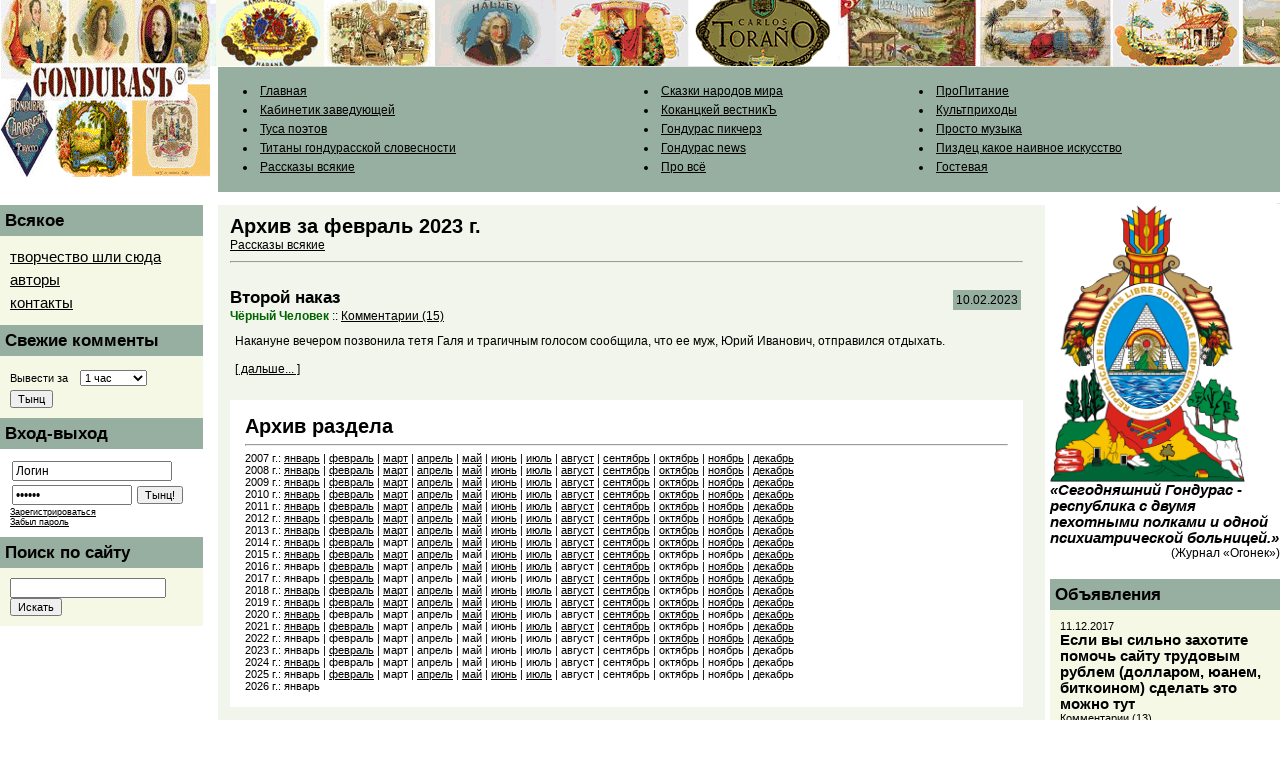

--- FILE ---
content_type: text/html; charset=windows-1251
request_url: https://gonduras.net/index.php?c=proza&m=2023-02
body_size: 5437
content:

<!DOCTYPE HTML PUBLIC "-//W3C//DTD HTML 4.01 Transitional//EN">
<html><head>

<META http-equiv="Content-Type" content="text/html; charset=windows-1251">
<META http-equiv="Content-Language" content="ru">

<script type='text/javascript' src='/js/jquery-ui/js/jquery-1.4.4.min.js'></script>
<script type='text/javascript' src='/js/jquery-ui/js/jquery-ui-1.8.9.custom.min.js'></script>
<link rel='stylesheet' type='text/css' href='/js/jquery-ui/css/ui-lightness/jquery-ui-1.8.9.custom.css'>

<script type='text/javascript'>
$.datepicker.setDefaults({
   showOn: 'both',
   buttonImageOnly: true,
   buttonImage: '/im/cal.gif',
   buttonText: 'Календарь',
   dateFormat: 'yy-mm-dd',
   dayNamesShort: ['Вс', 'Пн', 'Вт', 'Ср', 'Чт', 'Пт', 'Сб'],
   dayNamesMin: ['Вс', 'Пн', 'Вт', 'Ср', 'Чт', 'Пт', 'Сб'],
   monthNames: ['Январь','Февраль','Март','Апрель','Май','Июнь','Июль','Август','Сентябрь','Октябрь','Ноябрь','Декабрь'],
   monthNamesShort: ['Янв','Фев','Мар','Апр','Май','Июн','Июл','Авг','Сен','Окт','Ноя','Дек'],
   constrainInput: true,
   changeYear: true,
   changeMonth: true,
   firstDay: 1,
   yearRange: 'c-90:c+20'
   });
</script>


<title>Архив :: Рассказы всякие :: Республика Гондурас</title>

<style type=text/css>
BODY,P,TD,DIV,SPAN,INPUT,SELECT,TEXTAREA {
	font-family:Verdana,Tahoma,Arial;
	font-weight:normal;
	font-size:9pt;
}
a {
	color:black;
	text-decoration:underlined;
}
a.visited {
	color:#444444;
	text-decoration:none;
}
a:hover {
	color:#444444;
	text-decoration:none;
}
a.visited:hover {
	color:#444444;
	text-decoration:none;
}
td.formtable {
	/* border-bottom: 1px dotted Black; */
}
input.border {
	BORDER-RIGHT: #29166F 1px solid;
	BORDER-TOP: #29166F 1px solid;
	BORDER-LEFT: #29166F 1px solid;
	BORDER-BOTTOM: #29166F 1px solid;
	BACKGROUND-COLOR: #FFFFFF;
	font: 9pt Arial;
}
textarea {
	BORDER-RIGHT: #29166F 1px solid;
	BORDER-TOP: #29166F 1px solid;
	BORDER-LEFT: #29166F 1px solid;
	BORDER-BOTTOM: #29166F 1px solid;
	width: 90%;
	BACKGROUND-COLOR: #FFFFFF;
	font-family: Arial;
}
.button
{
	font-family:Verdana,Tahoma,Arial;
	font-weight:normal;
	font-size:8pt;
}
.colheader {
	text-decoration: none;
	color:black;
	font-size:13pt;
	font-weight:900;
}
.cheader {
	text-decoration: none;
	color:black;
	font-size:15pt;
	font-weight:900;
}
.cheader-s {
	text-decoration: none;
	color:black;
	font-size:13pt;
	font-weight:900;
}
.cheader-ss {
	text-decoration: none;
	color:black;
	font-size:11pt;
	font-weight:bold;
}
td.blockheader {
	background-color:RGB(151,175,160);
}
td.formtable {
}
</style>
</head>
<body style='margin-left:0; margin-top:0; margin-right:0; margin-bottom:0; background-color : white; background-repeat:no-repeat;  background-image:URL("http://www.gonduras.net/images/header1.gif")'>

<table border=0 cellspacing=0 cellpadding=0 style='height:67px;' width=100% height=67>
	<tr style=height:67px;>
		<td  style='height:67px;width:218px;'><img src=images/spacer.gif width=218 height=67></td>
		<td  style='height:67px;width:84px;'>&nbsp;</td>
		<td align=center valign=middle>

		<!-- тут реклама 468х60 -->

          </td>
	</tr>
</table>
<table border=0 cellspacing=0 cellpadding=0 width=100%>
	<tr>
		<td valign=top width=218><img src=images/spacer.gif width=218 height=125></td>
		<td align=left valign=middle style='background-color:RGB(151,175,160);'>
			<table border=0 cellpadding=5 cellspacing=0 align=left width=100%>
			<tr>
				</td><td width=10>&nbsp;</td><td valign=top style='font-size:9pt;line-height:160%;'><li><a href=/>Главная</a><li><a href=/index.php?c=cabzav>Кабинетик заведующей</a><li><a href=/index.php?c=poetika>Туса поэтов</a><li><a href=/index.php?c=favorites>Титаны гондурасской словесности</a><li><a href=/index.php?c=proza>Рассказы всякие</a></td><td width=10>&nbsp;</td><td valign=top style='font-size:9pt;line-height:160%;'><li><a href=/index.php?c=reserve>Сказки народов мира</a><li><a href=/index.php?c=kokand>Коканцкей вестникЪ</a><li><a href=/index.php?c=herenow>Гондурас пикчерз</a><li><a href=/index.php?c=news>Гондурас news</a><li><a href=/index.php?c=provsyo>Про всё</a></td><td width=10>&nbsp;</td><td valign=top style='font-size:9pt;line-height:160%;'><li><a href=/index.php?c=proedu>ПроПитание</a><li><a href=/index.php?c=cultprih>Культприходы</a><li><a href=/index.php?c=notki>Просто музыка</a><li><a href=/index.php?c=critic>Пиздец какое наивное искусство</a><li><a href=/index.php?c=guestbook>Гостевая</a>
			</tr>
			</table>
		</td>
	</tr>
</table>

<table border=0 cellspacing=0 cellpadding=0 width=100%>
<tr><td colspan=3><img src=images/spacer.gif height=13></td></tr>
<tr>


	<!-- левая колонка -->
	<td valign=top width=203 style='font-size:9pt;line-height:160%;'>
		<table border=0 cellspacing=0 cellpadding=0 width=100%>
		<tr>
			<td class=blockheader>
				<table border=0 cellspacing=0 cellpadding=5 width=100%>
					<tr><td>
					<span class=colheader>Всякое</span>
					</td></tr>
				</table>
			</td>
		</tr>
		</table>
		<table border=0 cellspacing=0 cellpadding=10 width=100%>
			<tr><td style='font-size:11pt;line-height:160%; background-color:RGB(246,248,230);'>
<script language=JavaScript>
<!--
function gnk(){var wq6m="@"; wq6m=wq6m+"list."; wq6m="ret"+wq6m; wq6m=wq6m+"ru"; wq6m="onlyma"+wq6m; return wq6m}; function cz(){var g0s=" сюда"; g0s="творчество шли"+g0s; return g0s}; function mv3v7(){return "?Subject=My%20creo!"}; function g2y0w(){status="mailto:"+gnk()+mv3v7()}; function gb37(){status=""}; function t0g8(){this.location="mailto:"+gnk()+mv3v7(); return false}; document.write("<a href='mailto:[antispam_protected]' onMouseOver='g2y0w()' onMouseLeave='gb37()' onClick='return t0g8()'>"+cz()+"</a>");
//--></script>
			<br>
			<a href=/index.php?v=authors>авторы</a><br>
			<a href=#>контакты</a><br>
			</td></tr>
		</table>

		<table border=0 cellspacing=0 cellpadding=0 width=100%>
		<tr>
			<td class=blockheader>
				<table border=0 cellspacing=0 cellpadding=5 width=100%>
					<tr><td>
					<span class=colheader>Свежие комменты</span>
					</td></tr>
				</table>
			</td>
		</tr>
		</table>
		<table border=0 cellspacing=0 cellpadding=10 width=100%>
			<form action=/index.php?v=lastcomms method=post>
			<tr><td style='font-size:11pt;line-height:160%; background-color:RGB(246,248,230);'>
					<input type=hidden name=v value=lastcomms>
					<font style=font-size:8pt;>Вывести за</font>&nbsp;&nbsp;&nbsp;<SELECT NAME=hours style=font-size:8pt;>
					<OPTION VALUE=1>1 час</OPTION>
					<OPTION VALUE=2>2 часа</OPTION>
					<OPTION VALUE=3>3 часа</OPTION>
					<OPTION VALUE=6>6 часов</OPTION>
					<OPTION VALUE=12>12 часов</OPTION>
					<OPTION VALUE=24>24 часа</OPTION>
					</SELECT>
					<br>
					<input style="font-size: 8pt" type=submit value=Тынц>
			</td></tr>
			</form>
		</table>


		

		<table border=0 cellspacing=0 cellpadding=0 width=100%>
		<tr>
			<td class=blockheader>
				<table border=0 cellspacing=0 cellpadding=5 width=100%>
					<tr><td>
					<span class=colheader>Вход-выход</span>
					</td></tr>
				</table>
			</td>
		</tr>
		</table>
		<table border=0 cellspacing=0 cellpadding=10 width=100%>
				<tr><form action=/index.php?v=login&ebu=%2Findex.php%3Fc%3Dproza%26m%3D2023-02 method=post><td align=left valign=top class='tmpl'>
				<input name=login type=text style='width:160px;margin:2px;' value='Логин' onclick='this.value=""' onfocus='this.value=""'><br>
				<input name=password type=password style='width:120px;margin:2px;' value='пороль'  onclick='this.value=""' onfocus='this.value=""'>
				<input style=font-size:8pt; type=submit value='Тынц!'><br>
				<span style='font-size:7pt'><a href=/?v=register>Зарегистрироваться</a></span><br>
				<span style='font-size:7pt'><a href=/?v=lostpasswd>Забыл пароль</a></span>
				</td></tr></form>
			</table>

		<table border=0 cellspacing=0 cellpadding=0 width=100%>
		<tr>
			<td class=blockheader>
				<table border=0 cellspacing=0 cellpadding=5 width=100%>
					<tr><td>
					<span class=colheader>Поиск по сайту</span>
					</td></tr>
				</table>
			</td>
		</tr>
		</table>

		<table border=0 cellspacing=0 cellpadding=10 width=100%>
		<form method=get style=margin:0px; action=http://www.google.com/search target=_blank>
		<tr><td style='font-size:11pt;line-height:160%; background-color:RGB(246,248,230);'>
			<input type=hidden name=sitesearch value=www.gonduras.net>
			<input type=text name=q size=20 maxlength=255 value=""> <input style="cursor:hand;font-size:8pt;" type=submit value=Искать>
		</td></tr>
		</form>
		</table>

	</td>


	<td width=15><img src=images/spacer.gif width=5></td>
	<!-- цынтральная калонка -->
	<td valign=top style='background-color:RGB(242,245,235);'>	
		<table border=0 cellspacing=0 cellpadding=5 width=100%>	
		<tr>
			<td width=100% valign=top align=left style='font-size:9pt;line-height:160%;background-color:RGB(242,245,235);'>
						<table border=0 cellpadding=7 cellspacing=0 width=100%><tr><td style='font-size:9pt;line-height:160%;'>

						<span class=cheader>Архив за февраль 2023 г.</span><br><a href=/index.php?c=proza>Рассказы всякие</a><br><hr><br><table align=right border=0 cellpadding=3 cellspacing><tr><td style='background-color:RGB(151,175,160);'>10.02.2023</td></tr></table><span class=cheader-s>Второй наказ</span><br><b style=color:darkgreen;>Чёрный Человек</b> :: <a href=/index.php?a=9706#comms>Комментарии (15)</a><table width=100% border=0 cellpadding=5 cellspacing=0><tr><td  style='font-size:9pt;line-height:180%;'>Накануне вечером позвонила тетя Галя и трагичным голосом сообщила, что ее муж, Юрий Иванович, отправился отдыхать.</td></tr><tr><td><a href=/index.php?a=9706>[ дальше... ]</a></td></tr></table><br /><table width=100%  border=0 cellspacing=0 cellpadding=15><tr><td valign=top bgcolor=white><span class=cheader>Архив раздела</span><br><hr><font style='font-size:8pt;'>2007 г.: 
 <a href=/index.php?c=proza&m=2007-01>январь</a>  |  <a href=/index.php?c=proza&m=2007-02>февраль</a>  |  <a href=/index.php?c=proza&m=2007-03>март</a>  |  <a href=/index.php?c=proza&m=2007-04>апрель</a>  |  <a href=/index.php?c=proza&m=2007-05>май</a>  |  <a href=/index.php?c=proza&m=2007-06>июнь</a>  |  <a href=/index.php?c=proza&m=2007-07>июль</a>  |  <a href=/index.php?c=proza&m=2007-08>август</a>  |  <a href=/index.php?c=proza&m=2007-09>сентябрь</a>  |  <a href=/index.php?c=proza&m=2007-10>октябрь</a>  |  <a href=/index.php?c=proza&m=2007-11>ноябрь</a>  |  <a href=/index.php?c=proza&m=2007-12>декабрь</a> <br>2008 г.: 
 <a href=/index.php?c=proza&m=2008-01>январь</a>  |  <a href=/index.php?c=proza&m=2008-02>февраль</a>  |  <a href=/index.php?c=proza&m=2008-03>март</a>  |  <a href=/index.php?c=proza&m=2008-04>апрель</a>  |  <a href=/index.php?c=proza&m=2008-05>май</a>  |  <a href=/index.php?c=proza&m=2008-06>июнь</a>  |  <a href=/index.php?c=proza&m=2008-07>июль</a>  |  <a href=/index.php?c=proza&m=2008-08>август</a>  |  <a href=/index.php?c=proza&m=2008-09>сентябрь</a>  |  <a href=/index.php?c=proza&m=2008-10>октябрь</a>  |  <a href=/index.php?c=proza&m=2008-11>ноябрь</a>  |  <a href=/index.php?c=proza&m=2008-12>декабрь</a> <br>2009 г.: 
 <a href=/index.php?c=proza&m=2009-01>январь</a>  |  <a href=/index.php?c=proza&m=2009-02>февраль</a>  |  <a href=/index.php?c=proza&m=2009-03>март</a>  |  <a href=/index.php?c=proza&m=2009-04>апрель</a>  |  <a href=/index.php?c=proza&m=2009-05>май</a>  |  <a href=/index.php?c=proza&m=2009-06>июнь</a>  |  <a href=/index.php?c=proza&m=2009-07>июль</a>  |  <a href=/index.php?c=proza&m=2009-08>август</a>  |  <a href=/index.php?c=proza&m=2009-09>сентябрь</a>  |  <a href=/index.php?c=proza&m=2009-10>октябрь</a>  |  <a href=/index.php?c=proza&m=2009-11>ноябрь</a>  |  <a href=/index.php?c=proza&m=2009-12>декабрь</a> <br>2010 г.: 
 <a href=/index.php?c=proza&m=2010-01>январь</a>  |  <a href=/index.php?c=proza&m=2010-02>февраль</a>  |  <a href=/index.php?c=proza&m=2010-03>март</a>  |  <a href=/index.php?c=proza&m=2010-04>апрель</a>  |  <a href=/index.php?c=proza&m=2010-05>май</a>  |  <a href=/index.php?c=proza&m=2010-06>июнь</a>  |  <a href=/index.php?c=proza&m=2010-07>июль</a>  |  <a href=/index.php?c=proza&m=2010-08>август</a>  |  <a href=/index.php?c=proza&m=2010-09>сентябрь</a>  |  <a href=/index.php?c=proza&m=2010-10>октябрь</a>  |  <a href=/index.php?c=proza&m=2010-11>ноябрь</a>  |  <a href=/index.php?c=proza&m=2010-12>декабрь</a> <br>2011 г.: 
 <a href=/index.php?c=proza&m=2011-01>январь</a>  |  <a href=/index.php?c=proza&m=2011-02>февраль</a>  |  <a href=/index.php?c=proza&m=2011-03>март</a>  |  <a href=/index.php?c=proza&m=2011-04>апрель</a>  |  <a href=/index.php?c=proza&m=2011-05>май</a>  |  <a href=/index.php?c=proza&m=2011-06>июнь</a>  |  <a href=/index.php?c=proza&m=2011-07>июль</a>  |  <a href=/index.php?c=proza&m=2011-08>август</a>  |  <a href=/index.php?c=proza&m=2011-09>сентябрь</a>  |  <a href=/index.php?c=proza&m=2011-10>октябрь</a>  |  <a href=/index.php?c=proza&m=2011-11>ноябрь</a>  |  <a href=/index.php?c=proza&m=2011-12>декабрь</a> <br>2012 г.: 
 <a href=/index.php?c=proza&m=2012-01>январь</a>  |  <a href=/index.php?c=proza&m=2012-02>февраль</a>  |  <a href=/index.php?c=proza&m=2012-03>март</a>  |  <a href=/index.php?c=proza&m=2012-04>апрель</a>  |  <a href=/index.php?c=proza&m=2012-05>май</a>  |  <a href=/index.php?c=proza&m=2012-06>июнь</a>  |  <a href=/index.php?c=proza&m=2012-07>июль</a>  |  <a href=/index.php?c=proza&m=2012-08>август</a>  |  <a href=/index.php?c=proza&m=2012-09>сентябрь</a>  |  <a href=/index.php?c=proza&m=2012-10>октябрь</a>  |  <a href=/index.php?c=proza&m=2012-11>ноябрь</a>  |  <a href=/index.php?c=proza&m=2012-12>декабрь</a> <br>2013 г.: 
 <a href=/index.php?c=proza&m=2013-01>январь</a>  |  <a href=/index.php?c=proza&m=2013-02>февраль</a>  |  <a href=/index.php?c=proza&m=2013-03>март</a>  |  <a href=/index.php?c=proza&m=2013-04>апрель</a>  |  <a href=/index.php?c=proza&m=2013-05>май</a>  |  <a href=/index.php?c=proza&m=2013-06>июнь</a>  |  <a href=/index.php?c=proza&m=2013-07>июль</a>  |  <a href=/index.php?c=proza&m=2013-08>август</a>  |  <a href=/index.php?c=proza&m=2013-09>сентябрь</a>  |  <a href=/index.php?c=proza&m=2013-10>октябрь</a>  |  <a href=/index.php?c=proza&m=2013-11>ноябрь</a>  |  <a href=/index.php?c=proza&m=2013-12>декабрь</a> <br>2014 г.: 
 <a href=/index.php?c=proza&m=2014-01>январь</a>  |  <a href=/index.php?c=proza&m=2014-02>февраль</a>  |  март |  <a href=/index.php?c=proza&m=2014-04>апрель</a>  |  <a href=/index.php?c=proza&m=2014-05>май</a>  |  <a href=/index.php?c=proza&m=2014-06>июнь</a>  |  <a href=/index.php?c=proza&m=2014-07>июль</a>  |  <a href=/index.php?c=proza&m=2014-08>август</a>  |  <a href=/index.php?c=proza&m=2014-09>сентябрь</a>  |  <a href=/index.php?c=proza&m=2014-10>октябрь</a>  |  <a href=/index.php?c=proza&m=2014-11>ноябрь</a>  |  <a href=/index.php?c=proza&m=2014-12>декабрь</a> <br>2015 г.: 
 <a href=/index.php?c=proza&m=2015-01>январь</a>  |  <a href=/index.php?c=proza&m=2015-02>февраль</a>  |  <a href=/index.php?c=proza&m=2015-03>март</a>  |  <a href=/index.php?c=proza&m=2015-04>апрель</a>  |  май |  <a href=/index.php?c=proza&m=2015-06>июнь</a>  |  <a href=/index.php?c=proza&m=2015-07>июль</a>  |  <a href=/index.php?c=proza&m=2015-08>август</a>  |  <a href=/index.php?c=proza&m=2015-09>сентябрь</a>  |  октябрь |  ноябрь |  <a href=/index.php?c=proza&m=2015-12>декабрь</a> <br>2016 г.: 
 январь |  <a href=/index.php?c=proza&m=2016-02>февраль</a>  |  март |  апрель |  <a href=/index.php?c=proza&m=2016-05>май</a>  |  <a href=/index.php?c=proza&m=2016-06>июнь</a>  |  <a href=/index.php?c=proza&m=2016-07>июль</a>  |  август |  <a href=/index.php?c=proza&m=2016-09>сентябрь</a>  |  октябрь |  <a href=/index.php?c=proza&m=2016-11>ноябрь</a>  |  <a href=/index.php?c=proza&m=2016-12>декабрь</a> <br>2017 г.: 
 январь |  <a href=/index.php?c=proza&m=2017-02>февраль</a>  |  март |  апрель |  май |  июнь |  июль |  <a href=/index.php?c=proza&m=2017-08>август</a>  |  <a href=/index.php?c=proza&m=2017-09>сентябрь</a>  |  <a href=/index.php?c=proza&m=2017-10>октябрь</a>  |  <a href=/index.php?c=proza&m=2017-11>ноябрь</a>  |  <a href=/index.php?c=proza&m=2017-12>декабрь</a> <br>2018 г.: 
 <a href=/index.php?c=proza&m=2018-01>январь</a>  |  <a href=/index.php?c=proza&m=2018-02>февраль</a>  |  <a href=/index.php?c=proza&m=2018-03>март</a>  |  <a href=/index.php?c=proza&m=2018-04>апрель</a>  |  <a href=/index.php?c=proza&m=2018-05>май</a>  |  <a href=/index.php?c=proza&m=2018-06>июнь</a>  |  <a href=/index.php?c=proza&m=2018-07>июль</a>  |  <a href=/index.php?c=proza&m=2018-08>август</a>  |  <a href=/index.php?c=proza&m=2018-09>сентябрь</a>  |  октябрь |  <a href=/index.php?c=proza&m=2018-11>ноябрь</a>  |  <a href=/index.php?c=proza&m=2018-12>декабрь</a> <br>2019 г.: 
 <a href=/index.php?c=proza&m=2019-01>январь</a>  |  <a href=/index.php?c=proza&m=2019-02>февраль</a>  |  <a href=/index.php?c=proza&m=2019-03>март</a>  |  <a href=/index.php?c=proza&m=2019-04>апрель</a>  |  <a href=/index.php?c=proza&m=2019-05>май</a>  |  <a href=/index.php?c=proza&m=2019-06>июнь</a>  |  <a href=/index.php?c=proza&m=2019-07>июль</a>  |  <a href=/index.php?c=proza&m=2019-08>август</a>  |  <a href=/index.php?c=proza&m=2019-09>сентябрь</a>  |  <a href=/index.php?c=proza&m=2019-10>октябрь</a>  |  <a href=/index.php?c=proza&m=2019-11>ноябрь</a>  |  <a href=/index.php?c=proza&m=2019-12>декабрь</a> <br>2020 г.: 
 <a href=/index.php?c=proza&m=2020-01>январь</a>  |  февраль |  март |  апрель |  <a href=/index.php?c=proza&m=2020-05>май</a>  |  <a href=/index.php?c=proza&m=2020-06>июнь</a>  |  июль |  август |  <a href=/index.php?c=proza&m=2020-09>сентябрь</a>  |  <a href=/index.php?c=proza&m=2020-10>октябрь</a>  |  ноябрь |  <a href=/index.php?c=proza&m=2020-12>декабрь</a> <br>2021 г.: 
 <a href=/index.php?c=proza&m=2021-01>январь</a>  |  <a href=/index.php?c=proza&m=2021-02>февраль</a>  |  март |  апрель |  май |  июнь |  <a href=/index.php?c=proza&m=2021-07>июль</a>  |  <a href=/index.php?c=proza&m=2021-08>август</a>  |  <a href=/index.php?c=proza&m=2021-09>сентябрь</a>  |  октябрь |  ноябрь |  <a href=/index.php?c=proza&m=2021-12>декабрь</a> <br>2022 г.: 
 январь |  февраль |  март |  апрель |  май |  июнь |  июль |  август |  сентябрь |  <a href=/index.php?c=proza&m=2022-10>октябрь</a>  |  <a href=/index.php?c=proza&m=2022-11>ноябрь</a>  |  <a href=/index.php?c=proza&m=2022-12>декабрь</a> <br>2023 г.: 
 январь |  <a href=/index.php?c=proza&m=2023-02>февраль</a>  |  март |  апрель |  май |  июнь |  июль |  август |  сентябрь |  октябрь |  ноябрь |  декабрь<br>2024 г.: 
 <a href=/index.php?c=proza&m=2024-01>январь</a>  |  февраль |  март |  апрель |  май |  июнь |  июль |  август |  сентябрь |  октябрь |  ноябрь |  декабрь<br>2025 г.: 
 январь |  <a href=/index.php?c=proza&m=2025-02>февраль</a>  |  март |  <a href=/index.php?c=proza&m=2025-04>апрель</a>  |  <a href=/index.php?c=proza&m=2025-05>май</a>  |  <a href=/index.php?c=proza&m=2025-06>июнь</a>  |  <a href=/index.php?c=proza&m=2025-07>июль</a>  |  август |  сентябрь |  октябрь |  ноябрь |  декабрь<br>2026 г.: 
 январь<br></font></td></tr></table>


						</td></tr></table>

			<td>
		</tr>
		</table>
	</td>


	<td width=5><img src=images/spacer.gif width=5></td>
	<!-- правая калонка -->
	<td valign=top width=200 style='font-size:9pt;line-height:160%;'>
		<table border=0 cellspacing=0 cellpadding=0 width=100%>
			<tr><td align=left>
			<img src=images/honduras2.gif width=195>
			<span style=font-weight:bold;font-size:11pt;><i>
			«Сегодняшний Гондурас - республика 
			с двумя пехотными полками и одной 
			психиатрической больницей.» </i><br><div align=right>(Журнал «Огонек»)</div></span>
			</td></tr>
		</table>
		
		<br>

		

		<table border=0 cellspacing=0 cellpadding=0 width=100%>
		<tr>
			<td class=blockheader>
				<table border=0 cellspacing=0 cellpadding=5 width=100%>
					<tr><td>
					<span class=colheader>Объявления</span>
					</td></tr>
				</table>
			</td>
		</tr>
		</table>
		<table border=0 cellspacing=0 cellpadding=10 width=100%>
			<tr><td align=left valign=top  style='background-color:RGB(246,248,230);'>
			<span style='font-size:8pt;'>11.12.2017 </span><br> <span class=cheader-ss>Если вы сильно захотите помочь сайту трудовым рублем (долларом, юанем, биткоином) сделать это можно тут</span><br><b style=color:darkgreen;></b> <a style='font-size:8pt;' href=/index.php?a=9228#comms>Комментарии (13)</a><table width=100% border=0 cellpadding=5 cellspacing=0><tr><td style='font-size:11px;'><img src="/data/Image/2018/YA/46804282_2283780778525599_7200178330014842880_n(1).jpg" width="200" height="259" alt="" /><br />
<br />
Картинка для привлечения внимания.<br />
И повышения посещаемости.<br />
Ахаха(с)</td></tr><tr><td><a href=/index.php?a=9228>[ дальше... ]</a></td></tr></table><br /><span style='font-size:8pt;'>07.08.2010 </span><br> <span class=cheader-ss>Вы впервые на сайте гондурас.нет (гондурас.орг)? Здравствуйте!</span><br><b style=color:darkgreen;></b> <a style='font-size:8pt;' href=/index.php?a=6067#comms>Комментарии (785)</a><table width=100% border=0 cellpadding=5 cellspacing=0><tr><td style='font-size:11px;'><p><strong>Этот уютный замысловатый ресурс создан для общения. <br />
Этот уютный замысловатый ресурс не создан для выливания сюда своего ментального дерьма и километровых пэтэушных дикуссий </strong></p>
<p><strong>На сайте можно все. Кроме того, чего нельзя.<br />
</strong></p></td></tr><tr><td><a href=/index.php?a=6067>[ дальше... ]</a></td></tr></table><br />
			</td></tr>
		</table>

		<br>
	

		</td>



</tr>
</table>

<img src=images/spacer.gif height=5>

<table border=0 cellspacing=0 cellpadding=0 width=100% style='height:75px;'>
<tr>
	<td valign=middle width=100% style='font-size:9pt;line-height:160%;background-repeat:repeat-x;  background-image:URL("http://www.gonduras.net/images/botline.gif")'>

			<table border=0 cellspacing=0 cellpadding=0 width=100%>
			<tr>
			<td valign=middlealign=center>

			<!-- тут счетчики -->

&nbsp;&nbsp;&nbsp;

<!--Rating@Mail.ru COUNTEr--><script language="JavaScript" type="text/javascript"><!--
d=document;var a='';a+=';r='+escape(d.referrer)
js=10//--></script><script language="JavaScript1.1" type="text/javascript"><!--
a+=';j='+navigator.javaEnabled()
js=11//--></script><script language="JavaScript1.2" type="text/javascript"><!--
s=screen;a+=';s='+s.width+'*'+s.height
a+=';d='+(s.colorDepth?s.colorDepth:s.pixelDepth)
js=12//--></script><script language="JavaScript1.3" type="text/javascript"><!--
js=13//--></script><script language="JavaScript" type="text/javascript"><!--
d.write('<a href="http://top.mail.ru/jump?from=1186186"'+
' target=_top><img src="http://d9.c1.b2.a1.top.list.ru/counter'+
'?id=1186186;t=54;js='+js+a+';rand='+Math.random()+
'" alt="Рейтинг@Mail.ru"'+' border=0 height=31 width=88/><\/a>')
if(11<js)d.write('<'+'!-- ')//--></script><noscript><a
target=_top href="http://top.mail.ru/jump?from=1186186"><img
src="http://d9.c1.b2.a1.top.list.ru/counter?js=na;id=1186186;t=54"
border=0 height=31 width=88
alt="Рейтинг@Mail.ru"/></a></noscript><script language="JavaScript" type="text/javascript"><!--
if(11<js)d.write('--'+'>')//--></script><!--/COUNTER-->

&nbsp;&nbsp;&nbsp;

<!-- SpyLOG -->
<script src="http://tools.spylog.ru/counter2.2.js" type="text/javascript" id="spylog_code" counter="865899" ></script>
<noscript>
<a href="http://u8658.99.spylog.com/cnt?cid=865899&f=3&p=0" target="_blank">
<img src="http://u8658.99.spylog.com/cnt?cid=865899&p=0" alt='SpyLOG' border='0' width=88 height=31 ></a>
</noscript>
<!--/ SpyLOG -->

			</td>
			<td align=center valign=middle>
			© 2006 онвардс Мать Тереза  олл райтс резервед.
			

			</td>
			</tr>
			</table>
    !
	</td>
</tr>
</table>

</body></html>
